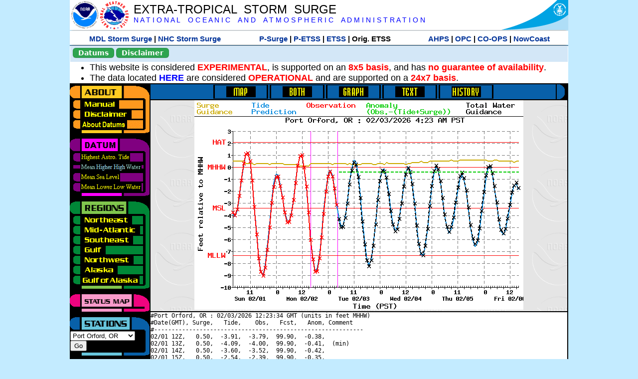

--- FILE ---
content_type: text/html; charset=UTF-8
request_url: https://slosh.nws.noaa.gov/etsurge/index.php?page=stn&region=gm&datum=mhhw&list=ar&map=24-48&type=both&stn=orford
body_size: 44480
content:
<!DOCTYPE html>
<html lang="en" xmlns="https://www.w3.org/1999/xhtml">
<head>
  <script src="https://www.weather.gov/source/nws/govshutdown.js" defer></script>
  <SCRIPT LANGUAGE="JavaScript"><!-- Hide script
// End hide -->
</SCRIPT>
  <title>ETSS stn</title>
  <meta name="DC.title" content="Extra-Tropical Storm Surge">
  <meta name="DC.description" content="Extra-Tropical Storm Surge landing page">
  <meta name="DC.creator" content="NWS/Meteorological Development Lab">
  <meta name="DC.language" scheme="DCTERMS.RFC1766" content="EN-US">
  <meta name="rating" content="general">
  <meta name="resource-type" content="document">
  <meta name="distribution" content="global">
  <meta http-equiv="Window-target" content="_top">
  <meta charset="iso-8859-1">
  <base target="_self">

  <link rel="stylesheet" type="text/css" href="ss/ssMain.css">
  <meta name="Keywords" content="etsurge, extra tropical storm surge, extra-tropical storm surge, extratropcial storm surge, storm surge, SLOSH">

  <link rel="stylesheet" type="text/css" href="etsurge2.0main.css"/>
  <link rel="stylesheet" type="text/css" href="etsurge.css"/>
  <script src="library.js" type="text/javascript"></script>
<!-- Google tag (gtag.js) -->
<script async src="https://www.googletagmanager.com/gtag/js?id=G-VR50013327"></script>
<script>
  window.dataLayer = window.dataLayer || [];
  function gtag(){dataLayer.push(arguments);}
  gtag('js', new Date());
  gtag('config', 'G-VR50013327');
</script>
<script src="//dap.digitalgov.gov/Universal-Federated-Analytics-Min.js?agency=DOC&amp;subagency=NOAA" id="_fed_an_ua_tag"></script>
</head>

<body>
<div class="nwsHead">
  <a href="https://www.noaa.gov" target="_blank"><img class="nwsHeadLf" src="ss/noaa_logo.png"></a>
  <a href="https://www.weather.gov" target="_blank">
    <img class="nwsHeadLf" src="ss/nws_logo.png" style="height:58px;margin-top:2px">
  </a>
  <div class="nwsHeadMid">
    <a class="nwsHeadTitle" href="index.php">EXTRA-TROPICAL&nbsp; STORM&nbsp; SURGE</a>
    <br>
    <a class="nwsHeadNoaa" href="https://www.noaa.gov" target="_blank">N A T I O N A L
      &nbsp;&nbsp;&nbsp;O C E A N I C
      &nbsp;&nbsp;&nbsp;A N D
      &nbsp;&nbsp;&nbsp;A T M O S P H E R I C
      &nbsp;&nbsp;&nbsp;A D M I N I S T R A T I O N
    </a>
  </div>
  <a href="https://www.commerce.gov" target="_blank"><img class="nwsHeadRt" src="ss/doc_logo.png"></a>
  <br>
</div>
<div class="exLink">
  <table width="100%"><tr width="100%" style="text-align:center">
    <td style="width:5px"></td>
    <td class="exLink">
      <a class="exLink" href="https://vlab.noaa.gov/web/mdl/storm-surge" target="_blank">MDL Storm Surge</a> |
      <a class="exLink" href="https://www.nhc.noaa.gov/surge/" target="_blank">NHC Storm Surge</a>
    </td>
    <td style="width:20px"></td>
    <td class="exLink">
      <a class="exLink" href="/psurge">P-Surge</a> |
      <a class="exLink" href="/petss">P-ETSS</a> |
      <a class="exLink" href="/etsurge2.0">ETSS</a> |
      Orig. ETSS    </td>
    <td style="width:20px"></td>
    <td class="exLink">
      <a class="exLink" href="https://water.noaa.gov/" target="_blank">AHPS</a> |
      <a class="exLink" href="https://ocean.weather.gov/et_surge/et_surge_info.php" target="_blank">OPC</a> |
      <a class="exLink" href="https://tidesandcurrents.noaa.gov/map/" target="_blank">CO-OPS</a> |
      <a class="exLink" href="https://nowcoast.noaa.gov/" target="_blank">NowCoast</a>
    </td>
    <td style="width:5px"></td>
  </tr></table>
</div>
<div class="topSpacer"></div>
<div class="blueHeader">
  <table style="border-spacing:0px;"><tr>
    <td><button class="ssB1 bgGreen" onclick="window.location.href='datums.php'">Datums</button>
    </td><td width="10px">
    <td><button class="ssB1 bgGreen" onclick="window.location.href='disclaim.php'">Disclaimer</button>
    </td><td width="10px">
    </td><td width=90% style="margin-left:200px;text-align:center;">
    </td></tr>
  </table>
</div>
<div id="wrapper2">

<!-- Start Content area -->
<table width="100%" border="0" cellpadding="0" cellspacing="0" style="border-color:#ffffff">
<tr>
  <td colspan="2">
<font size="4">
<ul>
<li>This website is considered <font color="red"><b>EXPERIMENTAL</b></font>,
  is supported on an <font color="red"><b>8x5 basis</b></font>,
  and has <font color="red"><b>no guarantee of availability</b></font>.</li>
<li>The data located <b><a href="https://nomads.ncep.noaa.gov/pub/data/nccf/com/petss/prod/" target="_blank">HERE</a></b>
  are considered <font color="red"><b>OPERATIONAL</b></font>
  and are supported on a <font color="red"><b>24x7 basis</b></font>.</li>
</ul>
</font>
  </td>
</tr>
<tr>
  <td width="160" valign="top" style="background-color:#0a2390">
<!--
  <a href="http://www.nws.noaa.gov/mdl/etsurge/"><font color="FFFFFF" style="margin-left:40;font-size:large">Main Site</font></a><br>
  <a href="http://slosh.nws.noaa.gov/etsurge/"><font color="FFFFFF" style="margin-left:40;font-size:large">Mirror Site</font></a><br>
-->
<!-- start leftmenu -->
<!--
<table border="0" cellpadding="2" cellspacing="0" bgcolor="#0A2390">
<a href="http://slosh.nws.noaa.gov/etsurge2/"><font color="FFFFFF" style="margin-left:35;font-size:large">TEST Site</font></a><br>
-->

<table width="160" border="0" cellpadding="0" cellspacing="0" style="margin-top:3;margin-bottom:3" bgcolor="#0A2390">

<!-- About -->
  <tr bgcolor="#000000">
    <td colspan="2">
      <img SRC="images/about.gif" align="top" width="160" height="32" alt="About">
    </td>
  </tr>
  <tr bgcolor="#000000">
    <td colspan="1">
      <a href="index.php?page=manual&region=&datum=mhhw&list=ar&map=24-48&type=both&stn=orford" onMouseOver="buttonstate('manual','on','manual')"
       onMouseOut="buttonstate('manual','off','manual')"
      ><img name="manual" SRC="images/manualoff.gif" align="top" border="0" width="149" height="20" alt="Manual"></a>
    </td>
    <td bgcolor="#fe991e" rowspan="3" width="8">
      <img SRC="images/spacer.gif" width="8" alt="">
    </td>
  </tr>
  <tr bgcolor="#000000">
    <td colspan="1">
      <a href="index.php?page=disclaimer&region=&datum=mhhw&list=ar&map=24-48&type=both&stn=orford" onMouseOver="buttonstate('disclaimer','on','disclaimer')"
       onMouseOut="buttonstate('disclaimer','off','disclaimer')"
      ><img name="disclaimer" SRC="images/disclaimeroff.gif" align="top" border="0" width="149" height="20" alt="Disclaimer"></a>
    </td>
  </tr>
  <tr bgcolor="#000000">
    <td colspan="1">
      <a href="index.php?page=datum&region=&datum=mhhw&list=ar&map=24-48&type=both&stn=orford" onMouseOver="buttonstate('aboutdatum','on','aboutdatum')"
       onMouseOut="buttonstate('aboutdatum','off','aboutdatum')"
      ><img name="aboutdatum" SRC="images/aboutdatumoff.gif" align="top" border="0" width="149" height="20" alt="Manual"></a>
    </td>
  </tr>
  <tr bgcolor="#000000">
    <td colspan="2">
      <img SRC="images/about2.gif" align="top" width="160" height="10" alt="">
    </td>
  </tr>

<!--- Datum... --->
  <tr bgcolor="#000000">
    <td colspan="2">
      <img SRC="images/datum.gif" align="top" width="160" height="32" alt="Datum">
    </td>
  </tr>
<!--
  <tr bgcolor="#ffffff"><td colspan="1">
      <a href="index.php?page=datum&region=&datum=mhhw&list=ar&map=24-48&type=both&stn=orford">
      <table bgcolor="#0A2390">
       <tr>
        <td> <img SRC="images/new.gif" width="42" height="31" alt="New"></td>
        <td><font color="#ffffff"><b>About Datums</b></font></td>
        <td> <img SRC="images/new.gif" width="42" height="31" alt="New"></td>
       </tr>
     </table>
      </a>
    </td><td bgcolor="#800080" rowspan="1"><img SRC="images/spacer.gif" alt=""></td>
  </tr>
-->
  <tr bgcolor="#000000">
    <td colspan="1"><a href="index.php?page=stn&region=&datum=hat&list=ar&map=24-48&type=both&stn=orford" onMouseOver="buttonstate('hat','on','hat')" onMouseOut="buttonstate('hat','off','hat')"><img name='hat' SRC='images/hatoff.gif' alt='hat-on' align='top' border='0' width='149' height='20'></a>    </td><td bgcolor="#800080" rowspan="1"><img SRC="images/spacer.gif" alt=""></td>
  </tr><tr bgcolor="#000000">
    <td colspan="1"><a href="index.php?page=stn&region=&datum=mhhw&list=ar&map=24-48&type=both&stn=orford"><img name='mhhw' SRC='images/mhhwon.gif' alt='mhhw-on' align='top' border='0' width='149' height='20'></a>    </td><td bgcolor="#800080" rowspan="1"><img SRC="images/spacer.gif" alt=""></td>
  </tr><tr bgcolor="#000000">
    <td colspan="1"><a href="index.php?page=stn&region=&datum=msl&list=ar&map=24-48&type=both&stn=orford" onMouseOver="buttonstate('msl','on','msl')" onMouseOut="buttonstate('msl','off','msl')"><img name='msl' SRC='images/msloff.gif' alt='msl-on' align='top' border='0' width='149' height='20'></a>    </td><td bgcolor="#800080" rowspan="1"><img SRC="images/spacer.gif" alt=""></td>
  </tr><tr bgcolor="#000000">
    <td colspan="1"><a href="index.php?page=stn&region=&datum=mllw&list=ar&map=24-48&type=both&stn=orford""index.php?page=stn&region=&datum=mllw&list=ar&map=24-48&type=both&stn=orford" onMouseOver="buttonstate('mllw','on','mllw')" onMouseOut="buttonstate('mllw','off','mllw')"><img name='mllw' SRC='images/mllwoff.gif' alt='mllw-on' align='top' border='0' width='149' height='20'></a>    </td><td bgcolor="#800080" rowspan="1"><img SRC="images/spacer.gif" alt=""></td>
  </tr>
  <tr bgcolor="#000000">
    <td colspan="2">
      <img SRC="images/datum2.gif" align="top" width="160" height="10" alt="">
    </td>
  </tr>
<!--- Datum... --->

<!-- Region List -->
  <tr bgcolor="#000000">
    <td colspan="2">
      <img SRC="images/regions.gif" align="top" width="160" height="32" alt="Regions">
    </td>
  </tr>
  <tr bgcolor="#000000">
    <td colspan="1">
      <a href="index.php?page=stn&region=ne&datum=mhhw&list=ar&map=24-48&type=map&stn=orford"       onMouseOver="buttonstate('ne','on','ne')"
       onMouseOut="buttonstate('ne','off','ne')"><img name="ne" SRC="images/neoff.gif" align="top" border="0" width="149" height="20" alt="Northeast"></a>
    </td>
    <td bgcolor="#008737" rowspan="7">
      <img SRC="images/spacer.gif" alt="">
    </td>
  </tr>
  <tr bgcolor="#000000">
    <td colspan="1">
      <a href="index.php?page=stn&region=me&datum=mhhw&list=ar&map=24-48&type=map&stn=orford"       onMouseOver="buttonstate('me','on','me')"
       onMouseOut="buttonstate('me','off','me')"><img name="me" SRC="images/meoff.gif" align="top" border="0" width="149" height="20" alt="Mid-Atlantic"></a>
    </td>
  </tr>
  <tr bgcolor="#000000">
    <td colspan="1">
      <a href="index.php?page=stn&region=se&datum=mhhw&list=ar&map=24-48&type=map&stn=orford"       onMouseOver="buttonstate('se','on','se')"
       onMouseOut="buttonstate('se','off','se')"><img name="se" SRC="images/seoff.gif" align="top" border="0" width="149" height="20" alt="Southeast"></a>
    </td>
  </tr>
  <tr bgcolor="#000000">
    <td colspan="1">
      <a href="index.php?page=stn&region=gam&datum=mhhw&list=ar&map=24-48&type=map&stn=orford"       onMouseOver="buttonstate('gulf','on','gulf')"
       onMouseOut="buttonstate('gulf','off','gulf')"><img name="gulf" SRC="images/gulfoff.gif" align="top" border="0" width="149" height="20" alt="Gulf"></a>
    </td>
  </tr>
  <tr bgcolor="#000000">
    <td colspan="1">
      <a href="index.php?page=stn&region=wc&datum=mhhw&list=ar&map=24-48&type=map&stn=orford"       onMouseOver="buttonstate('nw','on','nw')"
       onMouseOut="buttonstate('nw','off','nw')"><img name="nw" SRC="images/nwoff.gif" align="top" border="0" width="149" height="20" alt="Northwest"></a>
    </td>
  </tr>
  <tr bgcolor="#000000">
    <td colspan="1">
      <a href="index.php?page=stn&region=ak&datum=mhhw&list=ar&map=24-48&type=map&stn=orford"       onMouseOver="buttonstate('ak','on','ak')"
       onMouseOut="buttonstate('ak','off','ak')"><img name="ak" SRC="images/akoff.gif" align="top" border="0" width="149" height="20" alt="Alaska"></a>
    </td>
  </tr>
  <tr bgcolor="#000000">
    <td colspan="1">
      <a href="index.php?page=stn&region=ga&datum=mhhw&list=ar&map=24-48&type=map&stn=orford"       onMouseOver="buttonstate('ga','on','ga')"
       onMouseOut="buttonstate('ga','off','ga')"><img name="ga" SRC="images/gaoff.gif" align="top" border="0" width="149" height="20" alt="Gulf of Alaska"></a>
    </td>
  </tr>

  <tr bgcolor="#000000">
    <td colspan="2">
      <img SRC="images/regions2.gif" align="top" width="160" height="10" alt="">
    </td>
  </tr>

<!-- Status List -->
  <tr bgcolor="#000000">
    <td colspan="2">
      <img SRC="images/status.gif" align="top" width="160" height="32" alt="Status">
    </td>
  </tr>

  <!--
  <tr bgcolor="#000000">
    <td colspan="1">
      <a href="index.php?page=map&region=&datum=mhhw&list=ar&map=0-48&type=both&stn=orford"       onMouseOver="buttonstate('a0-48','on','0-48')"
       onMouseOut="buttonstate('a0-48','off','0-48')"><img name="a0-48" SRC="images/0-48off.gif" align="top" border="0" width="149" height="20" alt="Map(0-48)"></a>
    </td>
    <td bgcolor="#f0047f" rowspan="7">
      <img SRC="images/spacer.gif" alt="">
    </td>
  </tr>
  <tr>
    <td colspan="1">
      <a href="index.php?page=map&region=&datum=mhhw&list=ar&map=0-12&type=both&stn=orford"       onMouseOver="buttonstate('a0-12','on','0-12')"
       onMouseOut="buttonstate('a0-12','off','0-12')"
      ><img name="a0-12" SRC="images/0-12off.gif" align="top" border="0" width="149" height="20" alt="Map(0-12)"></a
      >
    </td>
  </tr>
  <tr>
    <td colspan="1">
      <a href="index.php?page=map&region=&datum=mhhw&list=ar&map=12-24&type=both&stn=orford"       onMouseOver="buttonstate('a12-24','on','12-24')"
       onMouseOut="buttonstate('a12-24','off','12-24')"
      ><img name="a12-24" SRC="images/12-24off.gif" align="top" border="0" width="149" height="20" alt="Map(12-24)"></a
      >
    </td>
  </tr>
  <tr>
    <td colspan="1">
      <a href="index.php?page=map&region=&datum=mhhw&list=ar&map=24-48&type=both&stn=orford"       onMouseOver="buttonstate('a24-48','on','24-48')"
       onMouseOut="buttonstate('a24-48','on','24-48')"
      ><img name="a24-48" SRC="images/24-48on.gif" align="top" border="0" width="149" height="20" alt="Map(24-48)"></a
      >
    </td>
  </tr>
  <tr>
    <td colspan="1">
      <a href="index.php?page=map&region=&datum=mhhw&list=ar&map=48-72&type=both&stn=orford"       onMouseOver="buttonstate('a48-72','on','48-72')"
       onMouseOut="buttonstate('a48-72','off','48-72')"
      ><img name="a48-72" SRC="images/48-72off.gif" align="top" border="0" width="149" height="20" alt="Map(48-72)"></a
      >
    </td>
  </tr>
  <tr>
    <td colspan="1">
      <a href="index.php?page=map&region=&datum=mhhw&list=ar&map=72-96&type=both&stn=orford"       onMouseOver="buttonstate('a72-96','on','72-96')"
       onMouseOut="buttonstate('a72-96','off','72-96')"
      ><img name="a72-96" SRC="images/72-96off.gif" align="top" border="0" width="149" height="20" alt="Map(72-96)"></a
      >
    </td>
  </tr>
  <tr>
    <td colspan="1">
      <a href="index.php?page=map&region=&datum=mhhw&list=ar&map=0-96&type=both&stn=orford"       onMouseOver="buttonstate('a0-96','on','0-96')"
       onMouseOut="buttonstate('a0-96','off','0-96')"
      ><img name="a0-96" SRC="images/0-96off.gif" align="top" border="0" width="149" height="20" alt="Map(0-96)"></a
      >
    </td>
  </tr>

  -->
  <tr bgcolor="#000000">
    <td colspan="2">
      <img SRC="images/status2.gif" align="top" width="160" height="10" alt="">
    </td>
  </tr>

<!-- Station List -->
  <tr bgcolor="#000000">
    <td colspan="2">
      <img SRC="images/stations.gif" align="top" width="160" height="32" alt="Stations">
    </td>
  </tr>

  <tr bgcolor="#000000">
    <td>
      <table width="152" border="0" cellspacing="1" cellpadding="0" style="margin:0">

       <tr bgcolor="#000000">
        <td colspan="2">
          <form style="margin-left:0" id="find_stn" name="find_stn" action="">
            <select style="width:118" name="stn" size="0">
              <option value="index.php?page=map&region=ne&datum=mhhw&list=ar&map=24-48&type=both&stn=orford">_____NE____<option value="index.php?page=stn&region=ne&datum=mhhw&list=ar&map=24-48&type=both&stn=meeast">Eastport, ME<option value="index.php?page=stn&region=ne&datum=mhhw&list=ar&map=24-48&type=both&stn=mebar">Bar Harbor, ME<option value="index.php?page=stn&region=ne&datum=mhhw&list=ar&map=24-48&type=both&stn=meport">Portland, ME<option value="index.php?page=stn&region=ne&datum=mhhw&list=ar&map=24-48&type=both&stn=nhport">Portsmouth, ME<option value="index.php?page=stn&region=ne&datum=mhhw&list=ar&map=24-48&type=both&stn=mabos">Boston, MA<option value="index.php?page=stn&region=ne&datum=mhhw&list=ar&map=24-48&type=both&stn=mabuz">Buzzards Bay MA<option value="index.php?page=stn&region=ne&datum=mhhw&list=ar&map=24-48&type=both&stn=mawood">Woods Hole, MA<option value="index.php?page=stn&region=ne&datum=mhhw&list=ar&map=24-48&type=both&stn=manant">Nantucket, MA<option value="index.php?page=stn&region=ne&datum=mhhw&list=ar&map=24-48&type=both&stn=riprov">Providence, RI<option value="index.php?page=stn&region=ne&datum=mhhw&list=ar&map=24-48&type=both&stn=riport">Newport, RI<option value="index.php?page=stn&region=ne&datum=mhhw&list=ar&map=24-48&type=both&stn=riblok">Block Island, RI<option value="index.php?page=stn&region=ne&datum=mhhw&list=ar&map=24-48&type=both&stn=nymont">Montauk Point NY<option value="index.php?page=stn&region=ne&datum=mhhw&list=ar&map=24-48&type=both&stn=ctlond">New London, CT<option value="index.php?page=stn&region=ne&datum=mhhw&list=ar&map=24-48&type=both&stn=ctbrid">Bridgeport, CT<option value="index.php?page=stn&region=ne&datum=mhhw&list=ar&map=24-48&type=both&stn=nyjeff">Port Jefferson NY<option value="index.php?page=stn&region=ne&datum=mhhw&list=ar&map=24-48&type=both&stn=nyking">Kings Pnt, NY<option value="index.php?page=stn&region=ne&datum=mhhw&list=ar&map=24-48&type=both&stn=nybat">The Battery, NY<option value="index.php?page=stn&region=ne&datum=mhhw&list=ar&map=24-48&type=both&stn=nyberg">Bergen Pnt, NY<option value="index.php?page=stn&region=ne&datum=mhhw&list=ar&map=24-48&type=both&stn=njsand">Sandy Hook, NJ<option value="index.php?page=stn&region=ne&datum=mhhw&list=ar&map=24-48&type=both&stn=njatl">Atlantic City, NJ<option value="index.php?page=map&region=me&datum=mhhw&list=ar&map=24-48&type=both&stn=orford">____Mid____<option value="index.php?page=stn&region=me&datum=mhhw&list=ar&map=24-48&type=both&stn=njmay">Cape May, NJ<option value="index.php?page=stn&region=me&datum=mhhw&list=ar&map=24-48&type=both&stn=paphil">Philadelphia, PA<option value="index.php?page=stn&region=me&datum=mhhw&list=ar&map=24-48&type=both&stn=dereed">Reedy Pnt, DE<option value="index.php?page=stn&region=me&datum=mhhw&list=ar&map=24-48&type=both&stn=delews">Lewes, DE<option value="index.php?page=stn&region=me&datum=mhhw&list=ar&map=24-48&type=both&stn=mdoce">Ocean City, MD<option value="index.php?page=stn&region=me&datum=mhhw&list=ar&map=24-48&type=both&stn=vawach">Wachapreague<option value="index.php?page=stn&region=me&datum=mhhw&list=ar&map=24-48&type=both&stn=vakipt">Kiptopeke, VA<option value="index.php?page=stn&region=me&datum=mhhw&list=ar&map=24-48&type=both&stn=mdcamb">Cambridge, MD<option value="index.php?page=stn&region=me&datum=mhhw&list=ar&map=24-48&type=both&stn=mdbalt">Baltimore, MD<option value="index.php?page=stn&region=me&datum=mhhw&list=ar&map=24-48&type=both&stn=mdann">Annapolis, MD<option value="index.php?page=stn&region=me&datum=mhhw&list=ar&map=24-48&type=both&stn=mdsol">Solomons Is, MD<option value="index.php?page=stn&region=me&datum=mhhw&list=ar&map=24-48&type=both&stn=dcwash">Washington DC<option value="index.php?page=stn&region=me&datum=mhhw&list=ar&map=24-48&type=both&stn=vacolo">Colonial Beach<option value="index.php?page=stn&region=me&datum=mhhw&list=ar&map=24-48&type=both&stn=valews">Lewisetta, VA<option value="index.php?page=stn&region=me&datum=mhhw&list=ar&map=24-48&type=both&stn=vaglou">Gloucester Pnt<option value="index.php?page=stn&region=me&datum=mhhw&list=ar&map=24-48&type=both&stn=vahamp">Hampton Road<option value="index.php?page=stn&region=me&datum=mhhw&list=ar&map=24-48&type=both&stn=vaport">Portsmouth, VA<option value="index.php?page=stn&region=me&datum=mhhw&list=ar&map=24-48&type=both&stn=vacbbt">CBBT, VA<option value="index.php?page=stn&region=me&datum=mhhw&list=ar&map=24-48&type=both&stn=ncduck">Duck Pier, NC<option value="index.php?page=map&region=se&datum=mhhw&list=ar&map=24-48&type=both&stn=orford">_____SE____<option value="index.php?page=stn&region=se&datum=mhhw&list=ar&map=24-48&type=both&stn=nchat">Cape Hatteras NC<option value="index.php?page=stn&region=se&datum=mhhw&list=ar&map=24-48&type=both&stn=ncbeau">Beaufort, NC<option value="index.php?page=stn&region=se&datum=mhhw&list=ar&map=24-48&type=both&stn=ncwilm">Wilmington, NC<option value="index.php?page=stn&region=se&datum=mhhw&list=ar&map=24-48&type=both&stn=ncwrit">Wrightsville Bch<option value="index.php?page=stn&region=se&datum=mhhw&list=ar&map=24-48&type=both&stn=nchold">Holden Beach, NC<option value="index.php?page=stn&region=se&datum=mhhw&list=ar&map=24-48&type=both&stn=scsprg">Springmaid, SC<option value="index.php?page=stn&region=se&datum=mhhw&list=ar&map=24-48&type=both&stn=scchar">Charleston, SC<option value="index.php?page=stn&region=se&datum=mhhw&list=ar&map=24-48&type=both&stn=gapul">Ft. Pulaski, GA<option value="index.php?page=stn&region=se&datum=mhhw&list=ar&map=24-48&type=both&stn=flfern">Fernandina, FL<option value="index.php?page=map&region=gam&datum=mhhw&list=ar&map=24-48&type=both&stn=orford">_____GF____<option value="index.php?page=stn&region=gam&datum=mhhw&list=ar&map=24-48&type=both&stn=flnap">Naples, FL<option value="index.php?page=stn&region=gam&datum=mhhw&list=ar&map=24-48&type=both&stn=flpete">St Petersburg, FL<option value="index.php?page=stn&region=gam&datum=mhhw&list=ar&map=24-48&type=both&stn=flclr">Clearwater, FL<option value="index.php?page=stn&region=gam&datum=mhhw&list=ar&map=24-48&type=both&stn=flcedr">Cedar Key, FL<option value="index.php?page=stn&region=gam&datum=mhhw&list=ar&map=24-48&type=both&stn=flapal">Apalachicola, FL<option value="index.php?page=stn&region=gam&datum=mhhw&list=ar&map=24-48&type=both&stn=flpana">Panama City, FL<option value="index.php?page=stn&region=gam&datum=mhhw&list=ar&map=24-48&type=both&stn=flpens">Pensacola, FL<option value="index.php?page=stn&region=gam&datum=mhhw&list=ar&map=24-48&type=both&stn=mslous">Waveland, MS<option value="index.php?page=stn&region=gam&datum=mhhw&list=ar&map=24-48&type=both&stn=lariga">Grand Isle, LA<option value="index.php?page=stn&region=gam&datum=mhhw&list=ar&map=24-48&type=both&stn=txsabn">Sabine Pass, TX<option value="index.php?page=stn&region=gam&datum=mhhw&list=ar&map=24-48&type=both&stn=txgalv">Galveston, TX<option value="index.php?page=stn&region=gam&datum=mhhw&list=ar&map=24-48&type=both&stn=txfree">Freeport, TX<option value="index.php?page=stn&region=gam&datum=mhhw&list=ar&map=24-48&type=both&stn=txaran">Port Aransas, TX<option value="index.php?page=stn&region=gam&datum=mhhw&list=ar&map=24-48&type=both&stn=txpadr">Padre Island, TX<option value="index.php?page=map&region=wc&datum=mhhw&list=ar&map=24-48&type=both&stn=orford">_____NW____<option value="index.php?page=stn&region=wc&datum=mhhw&list=ar&map=24-48&type=both&stn=wacher">Cherry Point, WA<option value="index.php?page=stn&region=wc&datum=mhhw&list=ar&map=24-48&type=both&stn=wafrid">Friday Harbor WA<option value="index.php?page=stn&region=wc&datum=mhhw&list=ar&map=24-48&type=both&stn=watown">Port Townsend<option value="index.php?page=stn&region=wc&datum=mhhw&list=ar&map=24-48&type=both&stn=waseat">Seattle, WA<option value="index.php?page=stn&region=wc&datum=mhhw&list=ar&map=24-48&type=both&stn=waangl">Port Angeles, WA<option value="index.php?page=stn&region=wc&datum=mhhw&list=ar&map=24-48&type=both&stn=waneah">Neah Bay, WA<option value="index.php?page=stn&region=wc&datum=mhhw&list=ar&map=24-48&type=both&stn=watoke">Toke Point, WA<option value="index.php?page=stn&region=wc&datum=mhhw&list=ar&map=24-48&type=both&stn=orastr">Astoria, OR<option value="index.php?page=stn&region=wc&datum=mhhw&list=ar&map=24-48&type=both&stn=orsout">South Beach, OR<option value="index.php?page=stn&region=wc&datum=mhhw&list=ar&map=24-48&type=both&stn=orchar">Charleston, OR<option value="index.php?page=stn&region=wc&datum=mhhw&list=ar&map=24-48&type=both&stn=orford">Port Orford, OR<option selected>Port Orford, OR
<option value="index.php?page=stn&region=wc&datum=mhhw&list=ar&map=24-48&type=both&stn=cacres">Crescent City, CA<option value="index.php?page=stn&region=wc&datum=mhhw&list=ar&map=24-48&type=both&stn=caspit">North Spit, CA<option value="index.php?page=stn&region=wc&datum=mhhw&list=ar&map=24-48&type=both&stn=caarna">Arena Cove, CA<option value="index.php?page=stn&region=wc&datum=mhhw&list=ar&map=24-48&type=both&stn=careys">Point Reyes, CA<option value="index.php?page=stn&region=wc&datum=mhhw&list=ar&map=24-48&type=both&stn=cachic">Port Chicago, CA<option value="index.php?page=stn&region=wc&datum=mhhw&list=ar&map=24-48&type=both&stn=cafran">San Francisco CA<option value="index.php?page=map&region=ak&datum=mhhw&list=ar&map=24-48&type=both&stn=orford">_____AK____<option value="index.php?page=stn&region=ak&datum=mhhw&list=ar&map=24-48&type=both&stn=akmesh">Port Heiden, AK<option value="index.php?page=stn&region=ak&datum=mhhw&list=ar&map=24-48&type=both&stn=akegeg">Egegik, AK<option value="index.php?page=stn&region=ak&datum=mhhw&list=ar&map=24-48&type=both&stn=aknakn">Naknek, AK<option value="index.php?page=stn&region=ak&datum=mhhw&list=ar&map=24-48&type=both&stn=aknush">Clark's Pt, AK<option value="index.php?page=stn&region=ak&datum=mhhw&list=ar&map=24-48&type=both&stn=akgood">Goodnews Bay<option value="index.php?page=stn&region=ak&datum=mhhw&list=ar&map=24-48&type=both&stn=akquin">Quinhagak, AK<option value="index.php?page=stn&region=ak&datum=mhhw&list=ar&map=24-48&type=both&stn=akkusk">Kuskokwak, AK<option value="index.php?page=stn&region=ak&datum=mhhw&list=ar&map=24-48&type=both&stn=akapok">Eek, Apokak, AK<option value="index.php?page=stn&region=ak&datum=mhhw&list=ar&map=24-48&type=both&stn=akpopo">Popokamute, AK<option value="index.php?page=stn&region=ak&datum=mhhw&list=ar&map=24-48&type=both&stn=akromn">Scammon Bay AK<option value="index.php?page=stn&region=ak&datum=mhhw&list=ar&map=24-48&type=both&stn=aklwrc">St. Lawrence, AK<option value="index.php?page=stn&region=ak&datum=mhhw&list=ar&map=24-48&type=both&stn=akalak">Kwikluak, AK<option value="index.php?page=stn&region=ak&datum=mhhw&list=ar&map=24-48&type=both&stn=akkwik">Kawanak, AK<option value="index.php?page=stn&region=ak&datum=mhhw&list=ar&map=24-48&type=both&stn=akpast">Apoon, Yukon, AK<option value="index.php?page=stn&region=ak&datum=mhhw&list=ar&map=24-48&type=both&stn=akmich">St. Michaels, AK<option value="index.php?page=stn&region=ak&datum=mhhw&list=ar&map=24-48&type=both&stn=akcarl">Golovin, AK<option value="index.php?page=stn&region=ak&datum=mhhw&list=ar&map=24-48&type=both&stn=aknome">Nome, AK<option value="index.php?page=stn&region=ak&datum=mhhw&list=ar&map=24-48&type=both&stn=akclar">Port Clarence, AK<option value="index.php?page=stn&region=ak&datum=mhhw&list=ar&map=24-48&type=both&stn=akkotz">Kotzebue, AK<option value="index.php?page=stn&region=ak&datum=mhhw&list=ar&map=24-48&type=both&stn=akbar">Pt. Barrow, AK<option value="index.php?page=stn&region=ak&datum=mhhw&list=ar&map=24-48&type=both&stn=akprud">Prudhoe Bay, AK<option value="index.php?page=stn&region=ak&datum=mhhw&list=ar&map=24-48&type=both&stn=akpaul">St. Paul Island AK<option value="index.php?page=map&region=ga&datum=mhhw&list=ar&map=24-48&type=both&stn=orford">___GofAK___<option value="index.php?page=stn&region=ga&datum=mhhw&list=ar&map=24-48&type=both&stn=akket">Ketchikan, AK<option value="index.php?page=stn&region=ga&datum=mhhw&list=ar&map=24-48&type=both&stn=aksit">Sitka, AK<option value="index.php?page=stn&region=ga&datum=mhhw&list=ar&map=24-48&type=both&stn=akjune">Juneau, AK<option value="index.php?page=stn&region=ga&datum=mhhw&list=ar&map=24-48&type=both&stn=akskag">Skagway, AK<option value="index.php?page=stn&region=ga&datum=mhhw&list=ar&map=24-48&type=both&stn=akelf">Elfin Cove, AK<option value="index.php?page=stn&region=ga&datum=mhhw&list=ar&map=24-48&type=both&stn=akyak">Yakutat, AK<option value="index.php?page=stn&region=ga&datum=mhhw&list=ar&map=24-48&type=both&stn=akcord">Cordova, AK<option value="index.php?page=stn&region=ga&datum=mhhw&list=ar&map=24-48&type=both&stn=akvald">Valdez, AK<option value="index.php?page=stn&region=ga&datum=mhhw&list=ar&map=24-48&type=both&stn=aksew">Seward, AK<option value="index.php?page=stn&region=ga&datum=mhhw&list=ar&map=24-48&type=both&stn=akseld">Seldovia, AK<option value="index.php?page=stn&region=ga&datum=mhhw&list=ar&map=24-48&type=both&stn=akniki">Nikiski, AK<option value="index.php?page=stn&region=ga&datum=mhhw&list=ar&map=24-48&type=both&stn=akanch">Anchorage, AK<option value="index.php?page=stn&region=ga&datum=mhhw&list=ar&map=24-48&type=both&stn=akkod">Kodiak Island, AK<option value="index.php?page=stn&region=ga&datum=mhhw&list=ar&map=24-48&type=both&stn=akalit">Alitak, AK<option value="index.php?page=stn&region=ga&datum=mhhw&list=ar&map=24-48&type=both&stn=aksand">Sand Point, AK<option value="index.php?page=stn&region=ga&datum=mhhw&list=ar&map=24-48&type=both&stn=akking">King Cove, AK<option value="index.php?page=stn&region=ga&datum=mhhw&list=ar&map=24-48&type=both&stn=akadak">Adak Island, AK<option value="index.php?page=stn&region=ga&datum=mhhw&list=ar&map=24-48&type=both&stn=akatka">Atka, AK<option value="index.php?page=stn&region=ga&datum=mhhw&list=ar&map=24-48&type=both&stn=akunal">Unalaska, AK            </select>
<input style="width:28" type="button" value="Go" onclick="location=document.find_stn.stn.options[document.find_stn.stn.selectedIndex].value;">
          </form>
        </td>
      </tr>

      </table>
    </td>
    <td bgcolor="#0860a8">
      <img SRC="images/spacer.gif" alt="">
    </td>
  </tr>
  <tr bgcolor="#000000">
    <td colspan="2">
      <img SRC="images/stations2.gif" align="top" width="160" height="10" alt="">
    </td>
  </tr>

<!-- Surge List -->
  <tr bgcolor="#000000">
    <td colspan="2">
      <img SRC="images/surge.gif" align="top" width="160" height="32" alt="Surge List">
    </td>
  </tr>
  <!--  <tr bgcolor="#000000">
    <td colspan="1">
      <a href="index.php?page=text&region=&datum=mhhw&list=ec&map=24-48&type=both&stn="       onMouseOver="buttonstate('ec','on','ec')"
       onMouseOut="buttonstate('ec','off','ec')"
      ><img name="ec" SRC="images/ecoff.gif" align="top" border="0" width="149" height="20" alt="East Coast"></a>
    </td>
    <td bgcolor="#fe991e" rowspan="6">
      <img SRC="images/spacer.gif" alt="">
    </td>
  </tr>
  -->  <!--  <tr bgcolor="#000000">
    <td colspan="1">
      <a href="index.php?page=text&region=&datum=mhhw&list=gam&map=24-48&type=both&stn="       onMouseOver="buttonstate('gc','on','gc')"
       onMouseOut="buttonstate('gc','off','gc')"
      ><img name="gc" SRC="images/gcoff.gif" align="top" border="0" width="149" height="20" alt="Gulf Coast"></a>
    </td>
  </tr>
  -->  <!--  <tr bgcolor="#000000">
    <td colspan="1">
      <a href="index.php?page=text&region=&datum=mhhw&list=wc&map=24-48&type=both&stn="       onMouseOver="buttonstate('wc','on','wc')"
       onMouseOut="buttonstate('wc','off','wc')"
      ><img name="wc" SRC="images/wcoff.gif" align="top" border="0" width="149" height="20" alt="West Coast"></a>
    </td>
  </tr>
  -->  <!--  <tr bgcolor="#000000">
    <td colspan="1">
      <a href="index.php?page=text&region=&datum=mhhw&list=ak&map=24-48&type=both&stn="       onMouseOver="buttonstate('ns','on','ns')"
       onMouseOut="buttonstate('ns','off','ns')"
      ><img name="ns" SRC="images/nsoff.gif" align="top" border="0" width="149" height="20" alt="Norton Sound"></a>
    </td>
  </tr>
  -->  <!--  <tr bgcolor="#000000">
    <td colspan="1">
      <a href="index.php?page=text&region=&datum=mhhw&list=ar&map=24-48&type=both&stn="       onMouseOver="buttonstate('aa','on','aa')"
       onMouseOut="buttonstate('aa','on','aa')"
      ><img name="aa" SRC="images/aaon.gif" align="top" border="0" width="149" height="20" alt="Arctic Alaska"></a>
    </td>
  </tr>
  -->  <!--  <tr bgcolor="#000000">
    <td colspan="1">
      <a href="index.php?page=text&region=&datum=mhhw&list=ga&map=24-48&type=both&stn="       onMouseOver="buttonstate('gac','on','gac')"
       onMouseOut="buttonstate('gac','off','gac')"
      ><img name="gac" SRC="images/gacoff.gif" align="top" border="0" width="149" height="20" alt="Gulf of Alaska"></a>
    </td>
  </tr>
  -->
  <tr bgcolor="#000000">
    <td colspan="2">
      <img SRC="images/surge2.gif" align="top" width="160" height="10" alt="">
    </td>
  </tr>

</table>
<!-- end leftmenu inc -->

  </td>
  <td width="100%" valign="top" style="background-color:#eeeeee">
<!-- start ACTUAL content -->

<table width="100%" bgcolor="black" border="0" cellspacing="2" cellpadding="0" style="margin:0">
  <tr>
    <td width="100%" bgcolor="#0860a9">
      <center>
<a href="index.php?page=stn&region=&datum=mhhw&list=ar&map=24-48&type=map&stn=orford"          onMouseOver="buttonstate('map','on','map')" onMouseOut="buttonstate('map','off','map')"><img name="map" SRC="images/mapoff.gif" width="110" height="28" border="0" align="top" alt=""></a>
<a href="index.php?page=stn&region=&datum=mhhw&list=ar&map=24-48&type=both&stn=orford"          onMouseOver="buttonstate('both','on','both')" onMouseOut="buttonstate('both','off','both')"><img name="both" SRC="images/bothoff.gif" width="110" height="28" border="0" align="top" alt=""></a>
<a href="index.php?page=stn&region=&datum=mhhw&list=ar&map=24-48&type=graph&stn=orford"          onMouseOver="buttonstate('graph','on','graph')" onMouseOut="buttonstate('graph','off','graph')"><img name="graph" SRC="images/graphoff.gif" width="110" height="28" border="0" align="top" alt=""></a>
<a href="index.php?page=stn&region=&datum=mhhw&list=ar&map=24-48&type=text&stn=orford"          onMouseOver="buttonstate('text','on','text')" onMouseOut="buttonstate('text','off','text')"><img name="text" SRC="images/textoff.gif" width="110" height="28" border="0" align="top" alt=""></a>
<a href="index.php?page=stn&region=&datum=mhhw&list=ar&map=24-48&type=history&stn=orford"          onMouseOver="buttonstate('history','on','history')" onMouseOut="buttonstate('history','off','history')"><img name="history" SRC="images/historyoff.gif" width="110" height="28" border="0" align="top" alt=""></a>

      </center>
    </td>
    <td valign="top" rowspan="1">
      <!-- This is for cap. -->
      <img SRC="images/cap.gif" align="middle" width="16" height="30" border="0" alt="">
    </td>
  </tr>

<tr><td colspan='6' width='100%' bgcolor='#0860a9' style='background-image:url(images/noaabk1.gif)'><center><img SRC='mhhw/data/orford.gif' width='660' height='420' alt=''></center></td></tr><tr><td colspan='6' width='100%' bgcolor='#ffffff'><pre>#Port Orford, OR : 02/03/2026 12:23:34 GMT (units in feet MHHW)
#Date(GMT), Surge,   Tide,    Obs,   Fcst,   Anom, Comment
#------------------------------------------------------------
02/01 12Z,   0.50,  -3.91,  -3.79,  99.90,  -0.38,
02/01 13Z,   0.50,  -4.09,  -4.00,  99.90,  -0.41,  (min)
02/01 14Z,   0.50,  -3.60,  -3.52,  99.90,  -0.42,
02/01 15Z,   0.50,  -2.54,  -2.39,  99.90,  -0.35,
02/01 16Z,   0.50,  -1.15,  -1.10,  99.90,  -0.45,
02/01 17Z,   0.50,   0.18,   0.30,  99.90,  -0.38,
02/01 18Z,   0.30,   1.07,   1.11,  99.90,  -0.26,
02/01 19Z,   0.30,   1.21,   1.17,  99.90,  -0.34,  (max)
02/01 20Z,   0.30,   0.45,   0.50,  99.90,  -0.25,
02/01 21Z,   0.30,  -1.13,  -1.10,  99.90,  -0.27,
02/01 22Z,   0.20,  -3.26,  -3.31,  99.90,  -0.25,
02/01 23Z,   0.30,  -5.52,  -5.58,  99.90,  -0.36,
02/02 00Z,   0.30,  -7.45,  -7.59,  99.90,  -0.44,
02/02 01Z,   0.30,  -8.66,  -8.73,  99.90,  -0.37,
02/02 02Z,   0.30,  -8.91,  -9.06,  99.90,  -0.45,  (min)
02/02 03Z,   0.30,  -8.17,  -8.40,  99.90,  -0.53,
02/02 04Z,   0.30,  -6.65,  -6.88,  99.90,  -0.53,
02/02 05Z,   0.20,  -4.71,  -5.02,  99.90,  -0.51,
02/02 06Z,   0.30,  -2.80,  -3.00,  99.90,  -0.50,
02/02 07Z,   0.30,  -1.33,  -1.64,  99.90,  -0.61,
02/02 08Z,   0.30,  -0.58,  -0.81,  99.90,  -0.53,
02/02 09Z,   0.30,  -0.65,  -0.78,  99.90,  -0.43,  (max)
02/02 10Z,   0.30,  -1.40,  -1.55,  99.90,  -0.45,
02/02 11Z,   0.30,  -2.54,  -2.54,  99.90,  -0.30,
02/02 12Z,   0.20,  -3.67,  -3.79,  99.90,  -0.32,
02/02 13Z,   0.20,  -4.41,  -4.61,  99.90,  -0.40,  (min)
02/02 14Z,   0.20,  -4.52,  -4.54,  99.90,  -0.22,
02/02 15Z,   0.20,  -3.90,  -4.00,  99.90,  -0.30,
02/02 16Z,   0.20,  -2.70,  -2.75,  99.90,  -0.25,
02/02 17Z,   0.20,  -1.22,  -1.34,  99.90,  -0.32,
02/02 18Z,   0.10,   0.13,   0.13,  99.90,  -0.10,
02/02 19Z,   0.10,   0.94,   0.94,  99.90,  -0.10,
02/02 20Z,   0.10,   0.93,   0.99,  99.90,  -0.04,  (max)
02/02 21Z,   0.10,   0.02,  -0.03,  99.90,  -0.15,
02/02 22Z,   0.10,  -1.68,  -1.62,  99.90,  -0.04,
02/02 23Z,   0.10,  -3.83,  -3.75,  99.90,  -0.02,
02/03 00Z,   0.30,  -5.98,  -6.04,  99.90,  -0.36,
02/03 01Z,   0.30,  -7.69,  -7.68,  99.90,  -0.29,
02/03 02Z,   0.30,  -8.58,  -8.70,  99.90,  -0.42,  (min)
02/03 03Z,   0.30,  -8.48,  -8.66,  99.90,  -0.48,
02/03 04Z,   0.30,  -7.44,  -7.61,  99.90,  -0.47,
02/03 05Z,   0.30,  -5.71,  -5.86,  99.90,  -0.45,
02/03 06Z,   0.30,  -3.71,  -3.90,  99.90,  -0.49,
02/03 07Z,   0.30,  -1.90,  -2.02,  99.90,  -0.42,
02/03 08Z,   0.30,  -0.67,  -0.76,  99.90,  -0.39,
02/03 09Z,   0.30,  -0.25,  -0.35,  99.90,  -0.40,  (max)
02/03 10Z,   0.20,  -0.65,  -0.76,  99.90,  -0.31,
02/03 11Z,   0.30,  -1.69,  -1.77,  99.90,  -0.38,
02/03 12Z,   0.30,  -3.00,  -3.13,  99.90,  -0.43,
#------------------------------------------------------------
#Date(GMT), Surge,   Tide,    Obs,   Fcst,   Anom, Comment
#------------------------------------------------------------
02/03 13Z,   0.30,  -4.19,  99.90,  -4.31,  -0.42,
02/03 14Z,   0.30,  -4.88,  99.90,  -5.00,  -0.42,  (min)
02/03 15Z,   0.30,  -4.85,  99.90,  -4.97,  -0.42,
02/03 16Z,   0.30,  -4.10,  99.90,  -4.22,  -0.42,
02/03 17Z,   0.20,  -2.81,  99.90,  -3.02,  -0.42,
02/03 18Z,   0.30,  -1.32,  99.90,  -1.44,  -0.41,
02/03 19Z,   0.20,  -0.07,  99.90,  -0.28,  -0.41,
02/03 20Z,   0.20,   0.59,  99.90,   0.38,  -0.41,  (max)
02/03 21Z,   0.20,   0.41,  99.90,   0.20,  -0.41,
02/03 22Z,   0.20,  -0.63,  99.90,  -0.84,  -0.41,
02/03 23Z,   0.20,  -2.36,  99.90,  -2.56,  -0.40,
02/04 00Z,   0.30,  -4.40,  99.90,  -4.50,  -0.40,
02/04 01Z,   0.30,  -6.31,  99.90,  -6.41,  -0.40,
02/04 02Z,   0.30,  -7.66,  99.90,  -7.76,  -0.40,
02/04 03Z,   0.30,  -8.15,  99.90,  -8.25,  -0.40,  (min)
02/04 04Z,   0.30,  -7.68,  99.90,  -7.78,  -0.40,
02/04 05Z,   0.20,  -6.37,  99.90,  -6.57,  -0.40,
02/04 06Z,   0.20,  -4.55,  99.90,  -4.75,  -0.40,
02/04 07Z,   0.30,  -2.64,  99.90,  -2.74,  -0.40,
02/04 08Z,   0.30,  -1.07,  99.90,  -1.17,  -0.40,
02/04 09Z,   0.30,  -0.19,  99.90,  -0.29,  -0.40,  (max)
02/04 10Z,   0.20,  -0.14,  99.90,  -0.35,  -0.40,
02/04 11Z,   0.40,  -0.87,  99.90,  -0.88,  -0.40,
02/04 12Z,   0.30,  -2.13,  99.90,  -2.23,  -0.40,
02/04 13Z,   0.30,  -3.53,  99.90,  -3.63,  -0.40,
02/04 14Z,   0.30,  -4.67,  99.90,  -4.77,  -0.40,
02/04 15Z,   0.30,  -5.24,  99.90,  -5.34,  -0.40,  (min)
02/04 16Z,   0.30,  -5.07,  99.90,  -5.18,  -0.40,
02/04 17Z,   0.30,  -4.22,  99.90,  -4.32,  -0.40,
02/04 18Z,   0.30,  -2.91,  99.90,  -3.01,  -0.40,
02/04 19Z,   0.30,  -1.51,  99.90,  -1.61,  -0.40,
02/04 20Z,   0.20,  -0.42,  99.90,  -0.62,  -0.40,
02/04 21Z,   0.30,   0.04,  99.90,  -0.06,  -0.40,  (max)
02/04 22Z,   0.30,  -0.30,  99.90,  -0.40,  -0.40,
02/04 23Z,   0.40,  -1.40,  99.90,  -1.40,  -0.40,
02/05 00Z,   0.40,  -3.04,  99.90,  -3.04,  -0.40,
02/05 01Z,   0.40,  -4.83,  99.90,  -4.83,  -0.40,
02/05 02Z,   0.40,  -6.37,  99.90,  -6.37,  -0.40,
02/05 03Z,   0.50,  -7.28,  99.90,  -7.18,  -0.40,
02/05 04Z,   0.40,  -7.35,  99.90,  -7.35,  -0.40,  (min)
02/05 05Z,   0.40,  -6.57,  99.90,  -6.57,  -0.40,
02/05 06Z,   0.40,  -5.12,  99.90,  -5.12,  -0.40,
02/05 07Z,   0.50,  -3.34,  99.90,  -3.24,  -0.40,
02/05 08Z,   0.50,  -1.66,  99.90,  -1.56,  -0.40,
02/05 09Z,   0.50,  -0.44,  99.90,  -0.34,  -0.40,
02/05 10Z,   0.50,   0.04,  99.90,   0.14,  -0.40,  (max)
02/05 11Z,   0.50,  -0.28,  99.90,  -0.18,  -0.40,
02/05 12Z,   0.50,  -1.27,  99.90,  -1.17,  -0.40,
02/05 13Z,   0.50,  -2.65,  99.90,  -2.55,  -0.40,
02/05 14Z,   0.50,  -4.03,  99.90,  -3.93,  -0.40,
02/05 15Z,   0.50,  -5.06,  99.90,  -4.96,  -0.40,
02/05 16Z,   0.50,  -5.48,  99.90,  -5.38,  -0.40,  (min)
02/05 17Z,   0.60,  -5.19,  99.90,  -4.99,  -0.40,
02/05 18Z,   0.50,  -4.29,  99.90,  -4.19,  -0.40,
02/05 19Z,   0.50,  -3.05,  99.90,  -2.95,  -0.40,
02/05 20Z,   0.50,  -1.81,  99.90,  -1.71,  -0.40,
02/05 21Z,   0.60,  -0.93,  99.90,  -0.73,  -0.40,
02/05 22Z,   0.60,  -0.65,  99.90,  -0.45,  -0.40,  (max)
02/05 23Z,   0.60,  -1.09,  99.90,  -0.89,  -0.40,
02/06 00Z,   0.60,  -2.14,  99.90,  -1.94,  -0.40,
02/06 01Z,   0.60,  -3.57,  99.90,  -3.37,  -0.40,
02/06 02Z,   0.60,  -5.01,  99.90,  -4.81,  -0.40,
02/06 03Z,   0.60,  -6.11,  99.90,  -5.91,  -0.40,
02/06 04Z,   0.60,  -6.58,  99.90,  -6.38,  -0.40,  (min)
02/06 05Z,   0.60,  -6.30,  99.90,  -6.10,  -0.40,
02/06 06Z,   0.60,  -5.31,  99.90,  -5.11,  -0.40,
02/06 07Z,   0.60,  -3.85,  99.90,  -3.66,  -0.40,
02/06 08Z,   0.60,  -2.26,  99.90,  -2.06,  -0.40,
02/06 09Z,   0.60,  -0.90,  99.90,  -0.70,  -0.40,
02/06 10Z,   0.50,  -0.09,  99.90,   0.01,  -0.40,
02/06 11Z,   0.50,   0.01,  99.90,   0.11,  -0.40,  (max)
02/06 12Z,   0.50,  -0.60,  99.90,  -0.51,  -0.40,
02/06 13Z,   0.60,  -1.76,  99.90,  -1.56,  -0.40,
02/06 14Z,   0.60,  -3.16,  99.90,  -2.96,  -0.40,
02/06 15Z,   0.50,  -4.45,  99.90,  -4.35,  -0.40,
02/06 16Z,   0.50,  -5.32,  99.90,  -5.23,  -0.40,
02/06 17Z,   0.50,  -5.60,  99.90,  -5.50,  -0.40,  (min)
02/06 18Z,   0.50,  -5.24,  99.90,  -5.14,  -0.40,
02/06 19Z,   0.50,  -4.37,  99.90,  -4.27,  -0.40,
02/06 20Z,   0.50,  -3.26,  99.90,  -3.16,  -0.40,
02/06 21Z,   0.50,  -2.22,  99.90,  -2.12,  -0.40,
02/06 22Z,   0.40,  -1.53,  99.90,  -1.53,  -0.40,
02/06 23Z,   0.50,  -1.39,  99.90,  -1.29,  -0.40,  (max)
02/07 00Z,   0.50,  -1.82,  99.90,  -1.73,  -0.40,
</pre></td></tr>
</table>

<!-- End Content area -->
</table>
<div class="footer">
  <div class="footSpacer"></div>
  <div class="footInfo">
    <div class="footCol">
      <a href="https://www.usa.gov"><img src="ss/usa_gov.png" alt="usa.gov" width="110" border="0" height="30"></a>
    </div>
    <div class="footCol" style="left:60px;width:310px;">
      <a href="https://www.commerce.gov">US Dept of Commerce</a><br>
      <a href="https://www.noaa.gov">National Oceanic and Atmospheric Administration</a><br>
      <a href="https://www.weather.gov" >National Weather Service</a><br>
      <a href="https://www.weather.gov/mdl">Meteorological Development Laboratory</a>
    </div>
    <div class="footCol" style="left:10px;">
      Contact us:<br>
      <a href='mailto:Arthur.Taylor@noaa.gov'>Arthur Taylor</a><br>
      1325 East West Highway<br>Silver Spring, MD 20910<br>
    </div>
    <div class="footCol" style="left:50px;">
      <a href="https://www.weather.gov/disclaimer">Disclaimer</a><br>
      <a href="https://www.cio.noaa.gov/services_programs/info_quality.html">Information Quality</a><br>
      <a href="https://www.weather.gov/help">Help</a><br>
      <a href="https://www.weather.gov/glossary">Glossary</a>
    </div>
    <div class="footCol" style="left:100px;width:170px;">
      <a href="https://www.weather.gov/privacy">Privacy Policy</a><br>
      <a href="https://www.noaa.gov/foia-freedom-of-information-act">Freedom of Information Act (FOIA)</a><br>
      <a href="https://www.weather.gov/about">About Us</a><br>
      <a href="https://www.weather.gov/careers">Career Opportunities</a>
    </div>
  </div>
</div>
</body></html>
</body>
</html>
